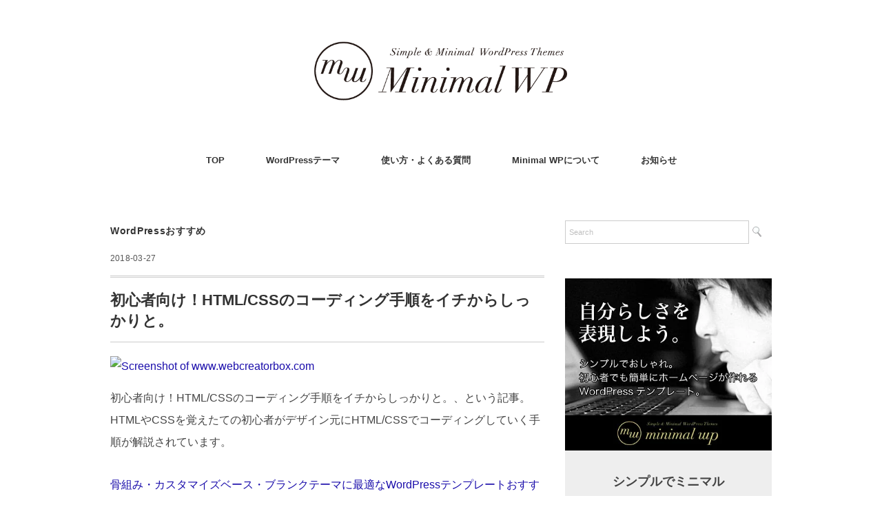

--- FILE ---
content_type: text/html; charset=UTF-8
request_url: https://minimalwp.com/22358/
body_size: 9393
content:
<!DOCTYPE html>
<html lang="ja">
<head>
<!-- wexal_pst_init.js does not exist -->
<!-- engagement_delay.js does not exist -->
<!-- proxy.php does not exists -->
<link rel="dns-prefetch" href="//www.googletagmanager.com/">
<link rel="preconnect" href="//www.googletagmanager.com/">
<link rel="dns-prefetch" href="//ajax.googleapis.com/">
<link rel="dns-prefetch" href="//s0.wp.com/">
<link rel="dns-prefetch" href="//challenges.cloudflare.com/">
<meta charset="UTF-8"/>
<meta name="viewport" content="width=device-width, initial-scale=1.0">
<!-- <link rel="stylesheet" href="https://minimalwp.com/wp-content/themes/minimalwp2017/responsive.css" type="text/css" media="screen, print" /> -->
<!-- <link rel="stylesheet" href="https://minimalwp.com/wp-content/themes/minimalwp2017/style.css" type="text/css" media="screen, print" /> -->
<link rel="stylesheet" type="text/css" href="//minimalwp.com/wp-content/cache/wpfc-minified/3378z900/4bcpu.css" media="screen, print"/>
<title>初心者向け！HTML/CSSのコーディング手順をイチからしっかりと。 &#8211; ワードプレステンプレート Minimal WP | 日本語でシンプル＆おしゃれな有料WordPressテーマ</title>
<meta name='robots' content='max-image-preview:large'/>
<style>img:is([sizes="auto" i], [sizes^="auto," i]) { contain-intrinsic-size: 3000px 1500px }</style>
<meta name="description" content="初心者向け！HTML/CSSのコーディング手順をイチからしっかりと。、という記事。HTMLやCSSを覚えたての初心者がデザイン元にHTML/CSSでコーディングしていく手順が解説されています。 骨組み・カスタマイズベース [&hellip;]">
<link rel='dns-prefetch' href='//ajax.googleapis.com'/>
<link rel='dns-prefetch' href='//challenges.cloudflare.com'/>
<link rel="alternate" type="application/rss+xml" title="ワードプレステンプレート Minimal WP | 日本語でシンプル＆おしゃれな有料WordPressテーマ &raquo; フィード" href="https://minimalwp.com/feed/"/>
<link rel="alternate" type="application/rss+xml" title="ワードプレステンプレート Minimal WP | 日本語でシンプル＆おしゃれな有料WordPressテーマ &raquo; コメントフィード" href="https://minimalwp.com/comments/feed/"/>
<link rel="canonical" href="https://minimalwp.com/22358/">
<!-- OGP & Twitter Card -->
<meta property="og:title" content="初心者向け！HTML/CSSのコーディング手順をイチからしっかりと。">
<meta property="og:description" content="初心者向け！HTML/CSSのコーディング手順をイチからしっかりと。、という記事。HTMLやCSSを覚えたての初心者がデザイン元にHTML/CSSでコーディングしていく手順が解説されています。 骨組み・カスタマイズベース [&hellip;]">
<meta property="og:type" content="article">
<meta property="og:url" content="https://minimalwp.com/22358/">
<meta property="og:site_name" content="ワードプレステンプレート Minimal WP | 日本語でシンプル＆おしゃれな有料WordPressテーマ">
<meta property="og:image" content="https://minimalwp.jp/wp-content/themes/minimalwp2017/img/ogp-default.jpg">
<meta name="twitter:card" content="summary_large_image">
<meta name="twitter:title" content="初心者向け！HTML/CSSのコーディング手順をイチからしっかりと。">
<meta name="twitter:description" content="初心者向け！HTML/CSSのコーディング手順をイチからしっかりと。、という記事。HTMLやCSSを覚えたての初心者がデザイン元にHTML/CSSでコーディングしていく手順が解説されています。 骨組み・カスタマイズベース [&hellip;]">
<meta name="twitter:image" content="https://minimalwp.jp/wp-content/themes/minimalwp2017/img/ogp-default.jpg">
<!-- /OGP -->
<script type="application/ld+json">{"@context":"https://schema.org","@type":"BlogPosting","headline":"初心者向け！HTML/CSSのコーディング手順をイチからしっかりと。","image":false,"author":{"@type":"Person","name":"Minimal WP"},"publisher":{"@type":"Organization","name":"ワードプレステンプレート Minimal WP | 日本語でシンプル＆おしゃれな有料WordPressテーマ","logo":{"@type":"ImageObject","url":"https://minimalwp.com/wp-content/themes/minimalwp2017/img/logo.png"}},"datePublished":"2018-03-27T09:37:10+09:00","dateModified":"2019-08-31T20:09:40+09:00","mainEntityOfPage":{"@type":"WebPage","@id":"https://minimalwp.com/22358/"}}</script>
<!-- <link rel='stylesheet' id='wp-block-library-css' href='https://minimalwp.com/wp-includes/css/dist/block-library/style.min.css?ver=6.8.3' type='text/css' media='all' /> -->
<link rel="stylesheet" type="text/css" href="//minimalwp.com/wp-content/cache/wpfc-minified/e3o5kbz8/4bcpu.css" media="all"/>
<style id='classic-theme-styles-inline-css' type='text/css'>
/*! This file is auto-generated */
.wp-block-button__link{color:#fff;background-color:#32373c;border-radius:9999px;box-shadow:none;text-decoration:none;padding:calc(.667em + 2px) calc(1.333em + 2px);font-size:1.125em}.wp-block-file__button{background:#32373c;color:#fff;text-decoration:none}
</style>
<!-- <link rel='stylesheet' id='browser-shots-frontend-css-css' href='https://minimalwp.com/wp-content/plugins/browser-shots/dist/blocks.style.build.css?ver=1.7.4' type='text/css' media='all' /> -->
<link rel="stylesheet" type="text/css" href="//minimalwp.com/wp-content/cache/wpfc-minified/33f85sb/4bcpu.css" media="all"/>
<style id='global-styles-inline-css' type='text/css'>
:root{--wp--preset--aspect-ratio--square: 1;--wp--preset--aspect-ratio--4-3: 4/3;--wp--preset--aspect-ratio--3-4: 3/4;--wp--preset--aspect-ratio--3-2: 3/2;--wp--preset--aspect-ratio--2-3: 2/3;--wp--preset--aspect-ratio--16-9: 16/9;--wp--preset--aspect-ratio--9-16: 9/16;--wp--preset--color--black: #000000;--wp--preset--color--cyan-bluish-gray: #abb8c3;--wp--preset--color--white: #ffffff;--wp--preset--color--pale-pink: #f78da7;--wp--preset--color--vivid-red: #cf2e2e;--wp--preset--color--luminous-vivid-orange: #ff6900;--wp--preset--color--luminous-vivid-amber: #fcb900;--wp--preset--color--light-green-cyan: #7bdcb5;--wp--preset--color--vivid-green-cyan: #00d084;--wp--preset--color--pale-cyan-blue: #8ed1fc;--wp--preset--color--vivid-cyan-blue: #0693e3;--wp--preset--color--vivid-purple: #9b51e0;--wp--preset--gradient--vivid-cyan-blue-to-vivid-purple: linear-gradient(135deg,rgba(6,147,227,1) 0%,rgb(155,81,224) 100%);--wp--preset--gradient--light-green-cyan-to-vivid-green-cyan: linear-gradient(135deg,rgb(122,220,180) 0%,rgb(0,208,130) 100%);--wp--preset--gradient--luminous-vivid-amber-to-luminous-vivid-orange: linear-gradient(135deg,rgba(252,185,0,1) 0%,rgba(255,105,0,1) 100%);--wp--preset--gradient--luminous-vivid-orange-to-vivid-red: linear-gradient(135deg,rgba(255,105,0,1) 0%,rgb(207,46,46) 100%);--wp--preset--gradient--very-light-gray-to-cyan-bluish-gray: linear-gradient(135deg,rgb(238,238,238) 0%,rgb(169,184,195) 100%);--wp--preset--gradient--cool-to-warm-spectrum: linear-gradient(135deg,rgb(74,234,220) 0%,rgb(151,120,209) 20%,rgb(207,42,186) 40%,rgb(238,44,130) 60%,rgb(251,105,98) 80%,rgb(254,248,76) 100%);--wp--preset--gradient--blush-light-purple: linear-gradient(135deg,rgb(255,206,236) 0%,rgb(152,150,240) 100%);--wp--preset--gradient--blush-bordeaux: linear-gradient(135deg,rgb(254,205,165) 0%,rgb(254,45,45) 50%,rgb(107,0,62) 100%);--wp--preset--gradient--luminous-dusk: linear-gradient(135deg,rgb(255,203,112) 0%,rgb(199,81,192) 50%,rgb(65,88,208) 100%);--wp--preset--gradient--pale-ocean: linear-gradient(135deg,rgb(255,245,203) 0%,rgb(182,227,212) 50%,rgb(51,167,181) 100%);--wp--preset--gradient--electric-grass: linear-gradient(135deg,rgb(202,248,128) 0%,rgb(113,206,126) 100%);--wp--preset--gradient--midnight: linear-gradient(135deg,rgb(2,3,129) 0%,rgb(40,116,252) 100%);--wp--preset--font-size--small: 13px;--wp--preset--font-size--medium: 20px;--wp--preset--font-size--large: 36px;--wp--preset--font-size--x-large: 42px;--wp--preset--spacing--20: 0.44rem;--wp--preset--spacing--30: 0.67rem;--wp--preset--spacing--40: 1rem;--wp--preset--spacing--50: 1.5rem;--wp--preset--spacing--60: 2.25rem;--wp--preset--spacing--70: 3.38rem;--wp--preset--spacing--80: 5.06rem;--wp--preset--shadow--natural: 6px 6px 9px rgba(0, 0, 0, 0.2);--wp--preset--shadow--deep: 12px 12px 50px rgba(0, 0, 0, 0.4);--wp--preset--shadow--sharp: 6px 6px 0px rgba(0, 0, 0, 0.2);--wp--preset--shadow--outlined: 6px 6px 0px -3px rgba(255, 255, 255, 1), 6px 6px rgba(0, 0, 0, 1);--wp--preset--shadow--crisp: 6px 6px 0px rgba(0, 0, 0, 1);}:where(.is-layout-flex){gap: 0.5em;}:where(.is-layout-grid){gap: 0.5em;}body .is-layout-flex{display: flex;}.is-layout-flex{flex-wrap: wrap;align-items: center;}.is-layout-flex > :is(*, div){margin: 0;}body .is-layout-grid{display: grid;}.is-layout-grid > :is(*, div){margin: 0;}:where(.wp-block-columns.is-layout-flex){gap: 2em;}:where(.wp-block-columns.is-layout-grid){gap: 2em;}:where(.wp-block-post-template.is-layout-flex){gap: 1.25em;}:where(.wp-block-post-template.is-layout-grid){gap: 1.25em;}.has-black-color{color: var(--wp--preset--color--black) !important;}.has-cyan-bluish-gray-color{color: var(--wp--preset--color--cyan-bluish-gray) !important;}.has-white-color{color: var(--wp--preset--color--white) !important;}.has-pale-pink-color{color: var(--wp--preset--color--pale-pink) !important;}.has-vivid-red-color{color: var(--wp--preset--color--vivid-red) !important;}.has-luminous-vivid-orange-color{color: var(--wp--preset--color--luminous-vivid-orange) !important;}.has-luminous-vivid-amber-color{color: var(--wp--preset--color--luminous-vivid-amber) !important;}.has-light-green-cyan-color{color: var(--wp--preset--color--light-green-cyan) !important;}.has-vivid-green-cyan-color{color: var(--wp--preset--color--vivid-green-cyan) !important;}.has-pale-cyan-blue-color{color: var(--wp--preset--color--pale-cyan-blue) !important;}.has-vivid-cyan-blue-color{color: var(--wp--preset--color--vivid-cyan-blue) !important;}.has-vivid-purple-color{color: var(--wp--preset--color--vivid-purple) !important;}.has-black-background-color{background-color: var(--wp--preset--color--black) !important;}.has-cyan-bluish-gray-background-color{background-color: var(--wp--preset--color--cyan-bluish-gray) !important;}.has-white-background-color{background-color: var(--wp--preset--color--white) !important;}.has-pale-pink-background-color{background-color: var(--wp--preset--color--pale-pink) !important;}.has-vivid-red-background-color{background-color: var(--wp--preset--color--vivid-red) !important;}.has-luminous-vivid-orange-background-color{background-color: var(--wp--preset--color--luminous-vivid-orange) !important;}.has-luminous-vivid-amber-background-color{background-color: var(--wp--preset--color--luminous-vivid-amber) !important;}.has-light-green-cyan-background-color{background-color: var(--wp--preset--color--light-green-cyan) !important;}.has-vivid-green-cyan-background-color{background-color: var(--wp--preset--color--vivid-green-cyan) !important;}.has-pale-cyan-blue-background-color{background-color: var(--wp--preset--color--pale-cyan-blue) !important;}.has-vivid-cyan-blue-background-color{background-color: var(--wp--preset--color--vivid-cyan-blue) !important;}.has-vivid-purple-background-color{background-color: var(--wp--preset--color--vivid-purple) !important;}.has-black-border-color{border-color: var(--wp--preset--color--black) !important;}.has-cyan-bluish-gray-border-color{border-color: var(--wp--preset--color--cyan-bluish-gray) !important;}.has-white-border-color{border-color: var(--wp--preset--color--white) !important;}.has-pale-pink-border-color{border-color: var(--wp--preset--color--pale-pink) !important;}.has-vivid-red-border-color{border-color: var(--wp--preset--color--vivid-red) !important;}.has-luminous-vivid-orange-border-color{border-color: var(--wp--preset--color--luminous-vivid-orange) !important;}.has-luminous-vivid-amber-border-color{border-color: var(--wp--preset--color--luminous-vivid-amber) !important;}.has-light-green-cyan-border-color{border-color: var(--wp--preset--color--light-green-cyan) !important;}.has-vivid-green-cyan-border-color{border-color: var(--wp--preset--color--vivid-green-cyan) !important;}.has-pale-cyan-blue-border-color{border-color: var(--wp--preset--color--pale-cyan-blue) !important;}.has-vivid-cyan-blue-border-color{border-color: var(--wp--preset--color--vivid-cyan-blue) !important;}.has-vivid-purple-border-color{border-color: var(--wp--preset--color--vivid-purple) !important;}.has-vivid-cyan-blue-to-vivid-purple-gradient-background{background: var(--wp--preset--gradient--vivid-cyan-blue-to-vivid-purple) !important;}.has-light-green-cyan-to-vivid-green-cyan-gradient-background{background: var(--wp--preset--gradient--light-green-cyan-to-vivid-green-cyan) !important;}.has-luminous-vivid-amber-to-luminous-vivid-orange-gradient-background{background: var(--wp--preset--gradient--luminous-vivid-amber-to-luminous-vivid-orange) !important;}.has-luminous-vivid-orange-to-vivid-red-gradient-background{background: var(--wp--preset--gradient--luminous-vivid-orange-to-vivid-red) !important;}.has-very-light-gray-to-cyan-bluish-gray-gradient-background{background: var(--wp--preset--gradient--very-light-gray-to-cyan-bluish-gray) !important;}.has-cool-to-warm-spectrum-gradient-background{background: var(--wp--preset--gradient--cool-to-warm-spectrum) !important;}.has-blush-light-purple-gradient-background{background: var(--wp--preset--gradient--blush-light-purple) !important;}.has-blush-bordeaux-gradient-background{background: var(--wp--preset--gradient--blush-bordeaux) !important;}.has-luminous-dusk-gradient-background{background: var(--wp--preset--gradient--luminous-dusk) !important;}.has-pale-ocean-gradient-background{background: var(--wp--preset--gradient--pale-ocean) !important;}.has-electric-grass-gradient-background{background: var(--wp--preset--gradient--electric-grass) !important;}.has-midnight-gradient-background{background: var(--wp--preset--gradient--midnight) !important;}.has-small-font-size{font-size: var(--wp--preset--font-size--small) !important;}.has-medium-font-size{font-size: var(--wp--preset--font-size--medium) !important;}.has-large-font-size{font-size: var(--wp--preset--font-size--large) !important;}.has-x-large-font-size{font-size: var(--wp--preset--font-size--x-large) !important;}
:where(.wp-block-post-template.is-layout-flex){gap: 1.25em;}:where(.wp-block-post-template.is-layout-grid){gap: 1.25em;}
:where(.wp-block-columns.is-layout-flex){gap: 2em;}:where(.wp-block-columns.is-layout-grid){gap: 2em;}
:root :where(.wp-block-pullquote){font-size: 1.5em;line-height: 1.6;}
</style>
<!--  -->
<!-- <link rel='stylesheet' id='widgetopts-styles-css' href='https://minimalwp.com/wp-content/plugins/widget-options/assets/css/widget-options.css?ver=4.1.3' type='text/css' media='all' /> -->
<!-- <link rel='stylesheet' id='enlighterjs-css' href='https://minimalwp.com/wp-content/plugins/enlighter/cache/enlighterjs.min.css?ver=J46OauY4C39AWzj' type='text/css' media='all' /> -->
<link rel="stylesheet" type="text/css" href="//minimalwp.com/wp-content/cache/wpfc-minified/6wbxyi55/4bcpu.css" media="all"/>
<script type="text/javascript" src="//ajax.googleapis.com/ajax/libs/jquery/1.7.1/jquery.min.js?ver=1.7.1" id="jquery-js"></script>
<link rel="https://api.w.org/" href="https://minimalwp.com/wp-json/"/><link rel="alternate" title="JSON" type="application/json" href="https://minimalwp.com/wp-json/wp/v2/posts/22358"/><link rel="alternate" title="oEmbed (JSON)" type="application/json+oembed" href="https://minimalwp.com/wp-json/oembed/1.0/embed?url=https%3A%2F%2Fminimalwp.com%2F22358%2F"/>
<link rel="alternate" title="oEmbed (XML)" type="text/xml+oembed" href="https://minimalwp.com/wp-json/oembed/1.0/embed?url=https%3A%2F%2Fminimalwp.com%2F22358%2F&#038;format=xml"/>
<link rel="icon" href="https://minimalwp.com/wp-content/uploads/favicon-45x45.jpg" sizes="32x32"/>
<link rel="icon" href="https://minimalwp.com/wp-content/uploads/favicon.jpg" sizes="192x192"/>
<link rel="apple-touch-icon" href="https://minimalwp.com/wp-content/uploads/favicon.jpg"/>
<meta name="msapplication-TileImage" content="https://minimalwp.com/wp-content/uploads/favicon.jpg"/>
<style type="text/css" id="wp-custom-css">
.kaisha {
width: 100%;
}
.kaisha th,
.kaisha td {
border: 1px solid #ccc;
padding: 20px;
}
.kaisha th {
font-weight: bold;
background-color: #dedede; 
}
@media screen and (max-width: 767px) {
.kaisha,
.kaisha tr,
.kaisha td,
.kaisha th {display:block;}
.kaisha th {width:auto; border-bottom: 0px;}
}
.grecaptcha-badge { visibility: hidden; }		</style>
</head>
<body class="wp-singular post-template-default single single-post postid-22358 single-format-standard wp-theme-minimalwp2017">
<!-- ヘッダー -->
<header id="header">
<!-- ヘッダー中身 -->
<div class="header-inner">
<!-- ロゴ -->
<!-- トップページ以外 -->
<div class="logo">
<a href="https://minimalwp.com/" title="ワードプレステンプレート Minimal WP | 日本語でシンプル＆おしゃれな有料WordPressテーマ"><img src="//minimalwp.com/wp-content/uploads/logo.gif" alt="ワードプレステンプレート Minimal WP | 日本語でシンプル＆おしゃれな有料WordPressテーマ"/></a>
</div>
<!-- / ロゴ -->
</div>
<!-- / ヘッダー中身 -->
</header>
<!-- / ヘッダー -->
<div class="clear"></div>
<!-- トップナビゲーション -->
<nav id="nav" class="main-navigation" role="navigation">
<div class="menu-%e3%83%88%e3%83%83%e3%83%97-container"><ul id="menu-%e3%83%88%e3%83%83%e3%83%97" class="nav-menu"><li id="menu-item-20850" class="menu-item menu-item-type-custom menu-item-object-custom menu-item-home menu-item-20850"><a href="https://minimalwp.com/">TOP</a></li>
<li id="menu-item-20855" class="menu-item menu-item-type-taxonomy menu-item-object-category menu-item-20855"><a href="https://minimalwp.com/category/gallery/">WordPressテーマ</a></li>
<li id="menu-item-20852" class="menu-item menu-item-type-post_type menu-item-object-page menu-item-20852"><a href="https://minimalwp.com/faq/">使い方・よくある質問</a></li>
<li id="menu-item-20851" class="menu-item menu-item-type-post_type menu-item-object-page menu-item-20851"><a href="https://minimalwp.com/about/">Minimal WPについて</a></li>
<li id="menu-item-20856" class="menu-item menu-item-type-taxonomy menu-item-object-category menu-item-20856"><a href="https://minimalwp.com/category/blog/">お知らせ</a></li>
</ul></div></nav>
<!-- / トップナビゲーション -->
<div class="clear"></div>
<!-- 全体warapper -->
<div class="wrapper">
<!-- メインwrap -->
<div id="main">
<!-- コンテンツブロック -->
<div class="row">
<!-- 本文エリア -->
<div class="twothird">
<!-- ページタイトル -->
<div class="pagetitle-single"><a href="https://minimalwp.com/category/clip/" rel="category tag">WordPressおすすめ</a></div>
<!-- / ページタイトル -->
<!-- ポスト -->
<article id="post-22358" class="post-22358 post type-post status-publish format-standard hentry category-clip">
<!-- 投稿ループ -->
<div class="pagedate">2018-03-27</div>
<h1 class="blog-title entry-title" itemprop="headline">初心者向け！HTML/CSSのコーディング手順をイチからしっかりと。</h1>
<div class="single-contents">
<div class="browser-shot alignnone"><a rel="noreferrer noopener" href="https://www.webcreatorbox.com/tech/html-css-coding-steps" target="_blank"><img fetchpriority="high" decoding="async" src="https://s0.wp.com/mshots/v1/https%3A%2F%2Fwww.webcreatorbox.com%2Ftech%2Fhtml-css-coding-steps?w=420&#038;h=280" alt="Screenshot of www.webcreatorbox.com" width="420" height="280" class="alignnone"/></a></div>
<p>初心者向け！HTML/CSSのコーディング手順をイチからしっかりと。、という記事。HTMLやCSSを覚えたての初心者がデザイン元にHTML/CSSでコーディングしていく手順が解説されています。</p>
<p><a target="_blank" href="https://minimalwp.com/24444/" rel="noopener noreferrer">骨組み・カスタマイズベース・ブランクテーマに最適なWordPressテンプレートおすすめ５選はこちら＞</a></p>
</div>
<!-- 投稿が無い場合 -->
<!-- 投稿が無い場合 -->
<!-- / 投稿ループ -->
<!-- ウィジェットエリア（シングルページ記事下） -->
<div class="row">
<div class="singlebox">
<div id="custom_html-5" class="widget_text widget widget_custom_html"><div class="textwidget custom-html-widget"><div class="row">
<!-- 左ブロック -->
<article>
<div class="pagetitle">おすすめWordPressテーマ10選</div>
<!-- 本文エリア -->
<ul class="block-two">
<!-- 最新記事列 -->
<!-- 投稿ループ -->
<!-- アイテム -->
<li class="item" style="margin-right:40px;margin-top:0px;">
<div class="item-img img-anime2"><a href="https://minimalwp.com/22396/"><img width="463" height="327" src="https://minimalwp.com/wp-content/uploads/Minimaga-2_mini-463x327.jpg" alt=""/></a></div>
<div class="item-cat"><a href="https://minimalwp.com/category/gallery/responsive/blogtype/" rel="category tag">ブログ</a> / <a href="https://minimalwp.com/category/gallery/responsive/magazine/" rel="category tag">マガジン</a></div>
<h2 class="item-title"><a href="https://minimalwp.com/22396/">Minimaga</a></h2>
<p class="item-text" style="font-size:14px; margin-bottom:30px;"><a href="https://minimalwp.com/22396/">ブログ初心者でもシンプルでおしゃれなWEBマガジンがめちゃくちゃ簡単に運営できる、オウンドメディア・個人/企業ブログ用WordPressテーマ。人気ブログのテーマがテンプレート化！ ＞ </a></p>
</li>
<!-- / アイテム -->
<!-- アイテム -->
<li class="item" style="margin-right:0px;margin-top:0px;">
<div class="item-img img-anime2"><a href="https://minimalwp.com/24812/"><img width="463" height="327" src="https://minimalwp.com/wp-content/uploads/minimalcafe-1-1.jpg" alt=""/></a></div>
<div class="item-cat"><a href="https://minimalwp.com/category/gallery/responsive/lp/" rel="category tag">ランディングページ・シングルページ</a></div>
<h2 class="item-title"><a href="https://minimalwp.com/24812/">Minimal Cafe</a></h2>
<p class="item-text" style="font-size:14px; margin-bottom:30px;"><a href="https://minimalwp.com/22219/">カフェ・レストラン・飲食店のミニマルサイトが超簡単に作れる、シングルページ／LPタイプWordPressテーマ。SNS＋公式シンプルサイトの併用運営なら管理がラクチンで集客力・信用も大幅アップ！＞ </a></p>
</li>
<!-- / アイテム -->
<!-- アイテム -->
<li class="item" style="margin-right:40px;margin-top:-50px;">
<div class="item-img img-anime2"><a href="https://minimalwp.com/18754/"><img width="463" height="327" src="https://minimalwp.com/wp-content/uploads/screenshot_folclore-1-463x327.jpg" alt=""></a></div>
<div class="item-cat"><a href="https://minimalwp.com/category/gallery/responsive/corporate/" rel="category tag">ビジネス・企業サイト</a> / <a href="https://minimalwp.com/category/gallery/responsive/magazine/" rel="category tag">マガジン</a></div>
<h2 class="item-title"><a href="https://minimalwp.com/18754/">Folclore</a></h2>
<p class="item-text" style="font-size:14px; margin-bottom:30px;"><a href="https://minimalwp.com/18754/">あらゆるスモールビジネスに万能なマガジンタイプWordPressテンプレート。印象的なイメージヘッダー＋新着記事（＋ウィジェット拡張OK）なシンプルデザイン。おしゃれなホームページが超簡単に作れます！ ＞ </a></p>
</li>
<!-- / アイテム -->
<!-- アイテム -->
<li class="item" style="margin-right:0px;margin-top:-50px;">
<div class="item-img img-anime2"><a href="https://minimalwp.com/18202/"><img width="463" height="327" src="https://minimalwp.com/wp-content/uploads/screenshot_floradeux-463x327.jpg" alt=""></a></div>
<div class="item-cat"><a href="https://minimalwp.com/category/gallery/responsive/koushiki/" rel="category tag">公式サイト（ショップ・飲食店・作家）</a></div>
<h2 class="item-title"><a href="https://minimalwp.com/18202/">Flora deux</a></h2>
<p class="item-text" style="font-size:14px; margin-bottom:30px;"><a href="https://minimalwp.com/18202/">ショップ、飲食店、作家さん等の公式サイトに最適！トップページは印象的なスライドショーのみ（＋ウィジェット拡張OK）。シンプル＆ミニマルでとにかく簡単操作なスマホ自動対応WordPressテンプレート。 ＞ </a></p>
</li>
<!-- / アイテム -->
<!-- アイテム -->
<li class="item" style="margin-right:40px;margin-top:-50px;">
<div class="item-img img-anime2"><a href="https://minimalwp.com/16185/"><img width="463" height="327" src="https://minimalwp.com/wp-content/uploads/screenshot_whitestudio-463x327.jpg" alt=""></a></div>
<div class="item-cat"><a href="https://minimalwp.com/category/gallery/responsive/corporate/" rel="category tag">企業サイト</a> / <a href="https://minimalwp.com/category/gallery/responsive/koushiki/" rel="category tag">公式サイト（ショップ・飲食店・作家）</a></div>
<h2 class="item-title"><a href="https://minimalwp.com/16185/">White Studio</a></h2>
<p class="item-text" style="font-size:14px; margin-bottom:30px;"><a href="https://minimalwp.com/16185/">ビジネスサイト、企業サイト、コーポレートサイトがあっという間にできあがるWordPressテンプレート。TOPページはウィジェットだけで超簡単にカスタマイズできます。スピードと結果で勝負！ ＞ </a></p>
</li>
<!-- / アイテム -->
<!-- アイテム -->
<li class="item" style="margin-right:0px;margin-top:-50px;">
<div class="item-img img-anime2"><a href="https://minimalwp.com/17813/"><img width="463" height="327" src="https://minimalwp.com/wp-content/uploads/screenshot_slauson-463x327.jpg" alt=""></a></div>
<div class="item-cat"><a href="https://minimalwp.com/category/gallery/responsive/magazine/" rel="category tag">マガジン</a> / <a href="https://minimalwp.com/category/gallery/responsive/koushiki/" rel="category tag">公式サイト（ショップ・飲食店・作家）</a></div>
<h2 class="item-title"><a href="https://minimalwp.com/17813/">Slauson</a></h2>
<p class="item-text" style="font-size:14px; margin-bottom:30px;"><a href="https://minimalwp.com/17813/">シンプルでミニマルなマガジンタイプの公式サイト型ワードプレステンプレート。企業サイト・ショップサイト・オウンドメディアに最適！マガジン型公式サイトなら集客＆ブランディングも効果絶大！ ＞ </a></p>
</li>
<!-- / アイテム -->
<!-- アイテム -->
<li class="item" style="margin-right:40px;margin-top:-50px;">
<div class="item-img img-anime2"><a href="https://minimalwp.com/15689/"><img width="463" height="327" src="https://minimalwp.com/wp-content/uploads/screenshot_mysong-463x327.jpg" alt=""></a></div>
<div class="item-cat"><a href="https://minimalwp.com/category/gallery/responsive/lp/" rel="category tag">ランディングページ・シングルページ</a></div>
<h2 class="item-title"><a href="https://minimalwp.com/15689/">My Song</a></h2>
<p class="item-text" style="font-size:14px; margin-bottom:30px;"><a href="https://minimalwp.com/15689/">ランディングページ（ペラサイト・シングルページ）専用のWPテンプレート（レスポンシブ）。名刺替わりのペラサイト、とりあえずのコーポレートサイト、SNS・広告の飛び先サイト、特設サイトにも便利！ ＞ </a></p>
</li>
<!-- / アイテム -->
<!-- アイテム -->
<li class="item" style="margin-right:0px;margin-top:-50px;">
<div class="item-img img-anime2"><a href="https://minimalwp.com/22219/"><img width="463" height="327" src="https://minimalwp.com/wp-content/uploads/screenshot_Minimal-Journal-1-1.jpg" alt=""></a></div>
<div class="item-cat"><a href="https://minimalwp.com/category/gallery/responsive/blogtype/" rel="category tag">ブログ</a> / <a href="https://minimalwp.com/category/gallery/responsive/photo/" rel="category tag">写真・フォトログ</a></div>
<h2 class="item-title"><a href="https://minimalwp.com/22219/">Minimal Journal</a></h2>
<p class="item-text" style="font-size:14px; margin-bottom:30px;"><a href="https://minimalwp.com/22219/">徹底的に無駄な装飾や機能を排除したミニマリスト向け・ミニマルデザインブログ用ワードプレステーマ（スマホ対応レスポンシブテーマ）。あなたの写真・イラスト・文章をスタイリッシュに発信できます！ ＞ </a></p>
</li>
<!-- / アイテム -->
<!-- アイテム -->
<li class="item" style="margin-right:40px;margin-top:-50px;">
<div class="item-img img-anime2"><a href="https://minimalwp.com/16986/"><img width="463" height="327" src="https://minimalwp.com/wp-content/uploads/screenshot_blackstudio-1.jpg" alt=""></a></div>
<div class="item-cat"><a href="https://minimalwp.com/category/gallery/responsive/corporate/" rel="category tag">企業サイト</a> / <a href="https://minimalwp.com/category/gallery/responsive/koushiki/" rel="category tag">公式サイト（ショップ・飲食店・作家）</a></div>
<h2 class="item-title"><a href="https://minimalwp.com/16986/">Black Studio</a></h2>
<p class="item-text" style="font-size:14px; margin-bottom:30px;"><a href="https://minimalwp.com/16986/">ビジネスサイト、企業サイト、コーポレートサイトが一瞬で簡単にできあがるWordPressテンプレート。徹底的に無駄を省いたWEB初心者に優しいミニマル設計で、導入・管理・運営もラクラクです！ ＞ </a></p>
</li>
<!-- / アイテム -->
<!-- アイテム -->
<li class="item" style="margin-right:0px;margin-top:-50px;margin-bottom:-50px;">
<div class="item-img img-anime2"><a href="https://minimalwp.com/16778/"><img width="463" height="327" src="https://minimalwp.com/wp-content/uploads/screenshot_vanillacity-463x327.jpg" alt=""></a></div>
<div class="item-cat"><a href="https://minimalwp.com/category/gallery/responsive/blogtype/" rel="category tag">ブログ</a> / <a href="https://minimalwp.com/category/gallery/responsive/magazine/" rel="category tag">マガジン</a></div>
<h2 class="item-title"><a href="https://minimalwp.com/16778/">Vanilla City</a></h2>
<p class="item-text" style="font-size:14px; margin-bottom:30px;"><a href="https://minimalwp.com/16778/">シンプルでおしゃれなブログ専用レスポンシブWordPressテンプレート。広告やCTAもウィジェットで簡単ラクラク設置、企業のオウンドメディア・アフィリエイトブログにも最適＆効果抜群です！ ＞ </a></p>
</li>
<!-- / アイテム -->
<!-- / 投稿ループ -->
</ul>
<!-- / 本文エリア -->
</article>
<!-- / 左ブロック -->
</div></div></div></div>
</div>
<!-- / ウィジェットエリア（シングルページ記事下） -->
<!-- パンくずリスト -->
<div class="breadcrumb">
<div itemscope itemtype="//schema.org/BreadcrumbList">
<ol>
<li itemscope itemprop="itemListElement" itemtype="//schema.org/ListItem">
<a itemprop="item" href="https://minimalwp.com/">
<span itemprop="name">Home</span></a>
<meta itemprop="position" content="1"/>
</li>
›
<li itemscope itemprop="itemListElement" itemtype="//schema.org/ListItem">
<a itemprop="item" href="https://minimalwp.com/category/clip/">
<span itemprop="name">WordPressおすすめ</span></a>
<meta itemprop="position" content="2"/>
</li>
›
<li itemscope itemprop="itemListElement" itemtype="//schema.org/ListItem">
<span itemprop="name"><a itemprop="item" href="https://minimalwp.com/22358/">初心者向け！HTML/CSSのコーディング手順をイチからしっかりと。</a></span>
<meta itemprop="position" content="3"/>
</li>
</ol>
</div>
</div>
<!-- / パンくずリスト -->
<!-- タグ -->
<div class="blog-foot"><span itemprop="datePublished" class="date updated">2018-03-27</span> by <span class="vcard author"><span itemprop="author" itemscope itemtype="//schema.org/Person" class="fn"><span itemprop="name"><a href="https://minimalwp.com/author/minimalwp/">minimalwp</a></span></span></span> </div>
<!-- / タグ -->
<!-- コメントエリア -->
<div class="singlebox">
</div>
<!-- / コメントエリア -->
<!-- ウィジェットエリア（シングルページ最下部） -->
<div class="row">
<div class="singlebox">
</div>
</div>
<!-- / ウィジェットエリア（シングルページ最下部） -->
</article>
<!-- / ポスト -->
</div>
<!-- / 本文エリア -->
<!-- サイドエリア -->
<div class="third">
<!-- サイドバー -->
<div class="sidebar">
<!-- ウィジェットエリア（サイドバー新着記事の上） -->
<div class="sidebox">
<div id="search-3" class="widget widget_search"><div class="search">
<form method="get" id="searchform" action="https://minimalwp.com">
<fieldset>
<input name="s" type="text" onfocus="if(this.value=='Search') this.value='';" onblur="if(this.value=='') this.value='Search';" value="Search"/>
<button type="submit"></button>
</fieldset>
</form>
</div></div><div id="text-65" class="extendedwopts-hide extendedwopts-mobile widget widget_text">	<div class="textwidget"><p><!-- Minimal WPバナー --></p>
<div style="background-color: #eee;">
<p><a title="ワードプレステンプレート「Minimal WP」" href="//minimalwp.com"><img loading="lazy" decoding="async" class="ad-minimal-pc" src="https://minimalwp.com/wp-content/uploads/ad_minimalwp3_mini.jpg" alt="Minimal WP" width="420" height="350"/></a></p>
<div class="bold moji18px margin-top30" style="text-align: center; padding: 0 30px;"><a style="color: #444;" title="ワードプレステンプレート「Minimal WP」" href="//minimalwp.com">シンプルでミニマル</p>
<p>WordPressテーマ</a></div>
<div class="moji14px margin-top10" style="padding: 10px 20px 0px 20px;"><a style="color: #444;" title="ワードプレステンプレート「Minimal WP」" href="//minimalwp.com">シンプルでおしゃれなホームページやブログが誰でも簡単に作れる、初心者に優しい国産WordPressテンプレートです。</a></div>
<div class="bt-order" style="padding: 0px 15px 10px 15px;"><a title="ワードプレステンプレート「Minimal WP」" href="//minimalwp.com">詳細はこちら</a></div>
</div>
</div>
</div></div>
<!-- /ウィジェットエリア（サイドバー新着記事の上） -->
<!-- ウィジェットエリア（サイドバー新着記事の下） -->
<div class="sidebox">
</div>
<!-- /ウィジェットエリア（サイドバー新着記事の下） -->
<!-- ウィジェットエリア（サイドバー最下部 PC・スマホ切り替え） -->
<!-- パソコン表示エリア -->
<div class="sidebox">
</div>
<!-- / パソコン表示エリア -->
<!-- / ウィジェットエリア（サイドバー最下部 PC・スマホ切り替え） -->
</div>
<!-- /  サイドバー  -->
</div>
<!-- / サイドエリア -->
</div>
<!-- / コンテンツブロック -->
</div>
<!-- / メインwrap -->
<script type="text/javascript" src="https://minimalwp.com/wp-content/themes/minimalwp2017/jquery/smoothscroll.js"></script>
</div>
<!-- / 全体wrapper -->
<!-- フッターエリア -->
<footer id="footer">
<!-- フッターコンテンツ -->
<div class="footer-inner">
<!-- ウィジェットエリア（フッター３列枠） -->
<div class="row">
<article class="third">
<div class="footerbox">
<div id="text-45" class="widget widget_text"><div class="footer-widget-title">Minimal WPとは？</div>	<div class="textwidget"><p><!-- フッター3列左 --></p>
<div class="bold margin-bottom10">日本語有料テーマで最も簡単に使える<br/>
ミニマルデザインのWPテンプレート</div>
<div class="moji14px">Minimal WPは2012年のサービス開始以来、約２万サイト以上でご利用いただいているWordPressテンプレートです。デザインも機能も「ミニマル（最小限）」で超シンプルなのが特徴。初心者の方でもHTML不要でおしゃれなホームページが簡単に作れます。</div>
<div class="moji14px margin-top20 margin-bottom20"><a href="/about">Minimal WPについてさらに詳しく ＞</a></div>
</div>
</div></div>
</article>
<article class="third">
<div class="footerbox">
<div id="nav_menu-3" class="widget widget_nav_menu"><div class="footer-widget-title">タイプ別WordPressテンプレート</div><div class="menu-%e3%83%95%e3%83%83%e3%82%bf%e3%83%bc%e3%83%a1%e3%83%8b%e3%83%a5%e3%83%bc%ef%bc%88%e3%83%86%e3%83%b3%e3%83%97%e3%83%ac%e3%83%bc%e3%83%88%e4%b8%80%e8%a6%a7%ef%bc%89-container"><ul id="menu-%e3%83%95%e3%83%83%e3%82%bf%e3%83%bc%e3%83%a1%e3%83%8b%e3%83%a5%e3%83%bc%ef%bc%88%e3%83%86%e3%83%b3%e3%83%97%e3%83%ac%e3%83%bc%e3%83%88%e4%b8%80%e8%a6%a7%ef%bc%89" class="menu"><li id="menu-item-20783" class="menu-item menu-item-type-taxonomy menu-item-object-category menu-item-20783"><a href="https://minimalwp.com/category/gallery/responsive/corporate/">ビジネス・企業サイト</a></li>
<li id="menu-item-20787" class="menu-item menu-item-type-taxonomy menu-item-object-category menu-item-20787"><a href="https://minimalwp.com/category/gallery/responsive/koushiki/">公式サイト（ショップ・飲食店）</a></li>
<li id="menu-item-20786" class="menu-item menu-item-type-taxonomy menu-item-object-category menu-item-20786"><a href="https://minimalwp.com/category/gallery/responsive/lp/">ランディングページ</a></li>
<li id="menu-item-20785" class="menu-item menu-item-type-taxonomy menu-item-object-category menu-item-20785"><a href="https://minimalwp.com/category/gallery/responsive/magazine/">WEBマガジン</a></li>
<li id="menu-item-20784" class="menu-item menu-item-type-taxonomy menu-item-object-category menu-item-20784"><a href="https://minimalwp.com/category/gallery/responsive/blogtype/">ブログ</a></li>
<li id="menu-item-26631" class="menu-item menu-item-type-taxonomy menu-item-object-category menu-item-26631"><a href="https://minimalwp.com/category/gallery/responsive/photo/">写真・フォトログ</a></li>
<li id="menu-item-28841" class="menu-item menu-item-type-taxonomy menu-item-object-category menu-item-28841"><a href="https://minimalwp.com/category/gallery/responsive/portfolio/">ギャラリー・ポートフォリオ</a></li>
</ul></div></div></div>
</article>
<article class="third">
<div class="footerbox">
<div id="nav_menu-2" class="widget widget_nav_menu"><div class="footer-widget-title">メニュー</div><div class="menu-%e3%83%95%e3%83%83%e3%82%bf%e3%83%bc%e3%83%a1%e3%83%8b%e3%83%a5%e3%83%bc-container"><ul id="menu-%e3%83%95%e3%83%83%e3%82%bf%e3%83%bc%e3%83%a1%e3%83%8b%e3%83%a5%e3%83%bc" class="menu"><li id="menu-item-24113" class="menu-item menu-item-type-custom menu-item-object-custom menu-item-home menu-item-24113"><a href="https://minimalwp.com/">ホーム</a></li>
<li id="menu-item-21224" class="menu-item menu-item-type-custom menu-item-object-custom menu-item-21224"><a href="https://minimalwp.com/category/gallery/">WordPressテーマ 一覧</a></li>
<li id="menu-item-20858" class="menu-item menu-item-type-taxonomy menu-item-object-category menu-item-20858"><a href="https://minimalwp.com/category/settei/">テーマの設定方法・マニュアル</a></li>
<li id="menu-item-20777" class="menu-item menu-item-type-post_type menu-item-object-page menu-item-20777"><a href="https://minimalwp.com/faq/">よくある質問・お問い合わせ</a></li>
<li id="menu-item-20780" class="menu-item menu-item-type-taxonomy menu-item-object-category menu-item-20780"><a href="https://minimalwp.com/category/blog/news/">お知らせ</a></li>
<li id="menu-item-20859" class="menu-item menu-item-type-taxonomy menu-item-object-category menu-item-20859"><a href="https://minimalwp.com/category/blog/news/update/">アップデート情報</a></li>
<li id="menu-item-20779" class="menu-item menu-item-type-post_type menu-item-object-page menu-item-20779"><a href="https://minimalwp.com/riyoukiyaku/">利用規約</a></li>
</ul></div></div></div>
</article>
</div>
<!-- / ウィジェットエリア（フッター３列枠） -->
<div class="clear"></div>
</div>
<!-- / フッターコンテンツ -->
<!-- コピーライト表示 -->
<div id="copyright">
© <a href="https://minimalwp.com/">ワードプレステンプレート Minimal WP | 日本語でシンプル＆おしゃれな有料WordPressテーマ</a>.
</div>
<!-- /コピーライト表示 -->
</footer>
<!-- / フッターエリア -->
<script type="speculationrules">
{"prefetch":[{"source":"document","where":{"and":[{"href_matches":"\/*"},{"not":{"href_matches":["\/wp-*.php","\/wp-admin\/*","\/wp-content\/uploads\/*","\/wp-content\/*","\/wp-content\/plugins\/*","\/wp-content\/themes\/minimalwp2017\/*","\/*\\?(.+)"]}},{"not":{"selector_matches":"a[rel~=\"nofollow\"]"}},{"not":{"selector_matches":".no-prefetch, .no-prefetch a"}}]},"eagerness":"conservative"}]}
</script>
<script type="text/javascript" src="https://minimalwp.com/wp-includes/js/comment-reply.min.js?ver=6.8.3" id="comment-reply-js" async="async" data-wp-strategy="async"></script>
<script type="text/javascript" src="https://minimalwp.com/wp-includes/js/dist/hooks.min.js?ver=4d63a3d491d11ffd8ac6" id="wp-hooks-js"></script>
<script type="text/javascript" src="https://minimalwp.com/wp-includes/js/dist/i18n.min.js?ver=5e580eb46a90c2b997e6" id="wp-i18n-js"></script>
<script type="text/javascript" id="wp-i18n-js-after">
/* <![CDATA[ */
wp.i18n.setLocaleData( { 'text direction\u0004ltr': [ 'ltr' ] } );
/* ]]> */
</script>
<script type="text/javascript" id="contact-form-7-js-translations">
/* <![CDATA[ */
( function( domain, translations ) {
var localeData = translations.locale_data[ domain ] || translations.locale_data.messages;
localeData[""].domain = domain;
wp.i18n.setLocaleData( localeData, domain );
} )( "contact-form-7", {"translation-revision-date":"2025-11-30 08:12:23+0000","generator":"GlotPress\/4.0.3","domain":"messages","locale_data":{"messages":{"":{"domain":"messages","plural-forms":"nplurals=1; plural=0;","lang":"ja_JP"},"This contact form is placed in the wrong place.":["\u3053\u306e\u30b3\u30f3\u30bf\u30af\u30c8\u30d5\u30a9\u30fc\u30e0\u306f\u9593\u9055\u3063\u305f\u4f4d\u7f6e\u306b\u7f6e\u304b\u308c\u3066\u3044\u307e\u3059\u3002"],"Error:":["\u30a8\u30e9\u30fc:"]}},"comment":{"reference":"includes\/js\/index.js"}} );
/* ]]> */
</script>
<script type="text/javascript" src="https://challenges.cloudflare.com/turnstile/v0/api.js" id="cloudflare-turnstile-js" data-wp-strategy="async"></script>
<script type="text/javascript" id="cloudflare-turnstile-js-after">
/* <![CDATA[ */
document.addEventListener( 'wpcf7submit', e => turnstile.reset() );
/* ]]> */
</script>
<script type="text/javascript" id="q2w3_fixed_widget-js-extra">
/* <![CDATA[ */
var q2w3_sidebar_options = [{"sidebar":"sidebar-1","use_sticky_position":false,"margin_top":10,"margin_bottom":530,"stop_elements_selectors":"","screen_max_width":767,"screen_max_height":0,"widgets":["#text-65"]}];
/* ]]> */
</script>
<script type="text/javascript" src="https://minimalwp.com/wp-content/plugins/q2w3-fixed-widget/js/frontend.min.js?ver=6.2.3" id="q2w3_fixed_widget-js"></script>
<script type="text/javascript" src="https://minimalwp.com/wp-content/plugins/enlighter/cache/enlighterjs.min.js?ver=J46OauY4C39AWzj" id="enlighterjs-js"></script>
<script type="text/javascript" id="enlighterjs-js-after">
/* <![CDATA[ */
!function(e,n){if("undefined"!=typeof EnlighterJS){var o={"selectors":{"block":"pre.EnlighterJSRAW","inline":"code.EnlighterJSRAW"},"options":{"indent":2,"ampersandCleanup":true,"linehover":true,"rawcodeDbclick":false,"textOverflow":"break","linenumbers":true,"theme":"enlighter","language":"generic","retainCssClasses":false,"collapse":false,"toolbarOuter":"","toolbarTop":"{BTN_RAW}{BTN_COPY}{BTN_WINDOW}{BTN_WEBSITE}","toolbarBottom":""}};(e.EnlighterJSINIT=function(){EnlighterJS.init(o.selectors.block,o.selectors.inline,o.options)})()}else{(n&&(n.error||n.log)||function(){})("Error: EnlighterJS resources not loaded yet!")}}(window,console);
/* ]]> */
</script>
<!-- スマホ用ハンバーガーメニュー -->
<script type="text/javascript">
jQuery(document).ready(function(){
jQuery(".hamburger").click(function () {
jQuery("#nav").slideToggle();
});
});
</script>
<div class="toggle">
<div class="hamburger hamburger--spin">
<div class="hamburger-box"><div class="hamburger-inner"></div></div>
</div>
</div>
<!-- / スマホ用ハンバーガーメニュー -->
<!-- ハンバーガーメニュー-->
<script>
var forEach=function(t,o,r){if("[object Object]"===Object.prototype.toString.call(t))for(var c in t)Object.prototype.hasOwnProperty.call(t,c)&&o.call(r,t[c],c,t);else for(var e=0,l=t.length;l>e;e++)o.call(r,t[e],e,t)};
var hamburgers = document.querySelectorAll(".hamburger");
if (hamburgers.length > 0) {
forEach(hamburgers, function(hamburger) {
hamburger.addEventListener("click", function() {
this.classList.toggle("is-active");
}, false);
});
}
</script>
<!-- / ハンバーガーメニュー-->
<!-- doubleTapToGo Js -->
<!-- / doubleTapToGo Js -->
<!-- トップに戻る -->
<script type="text/javascript" src="https://minimalwp.com/wp-content/themes/minimalwp2017/jquery/scrolltopcontrol.js"></script>
<!-- / トップに戻る -->
<!-- Global site tag (gtag.js) - Google Analytics -->
<script async src="https://www.googletagmanager.com/gtag/js?id=UA-594788-40"></script>
<script>
window.dataLayer = window.dataLayer || [];
function gtag(){dataLayer.push(arguments);}
gtag('js', new Date());
gtag('config', 'UA-594788-40');
</script>
</body>
</html><!-- WP Fastest Cache file was created in 0.081 seconds, on 2026年1月1日 @ 2:36 AM --><!-- via php -->